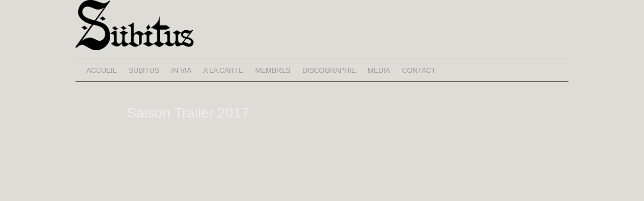

--- FILE ---
content_type: text/plain
request_url: https://www.google-analytics.com/j/collect?v=1&_v=j102&aip=1&a=114477092&t=pageview&_s=1&dl=https%3A%2F%2Fwww.subitus.net%2Ffr%2F2017%2F05%2F13%2Fsaison-trailer-2017%2F&ul=en-us%40posix&dt=Saison%20Trailer%202017%20%E2%80%93%20S%C3%BCbitus&sr=1280x720&vp=1280x720&_u=YEBAAEABAAAAACAAI~&jid=1102667557&gjid=1628501068&cid=1319249743.1769757799&tid=UA-92535564-1&_gid=1502872683.1769757799&_r=1&_slc=1&z=149700091
body_size: -450
content:
2,cG-R8TL8305EM